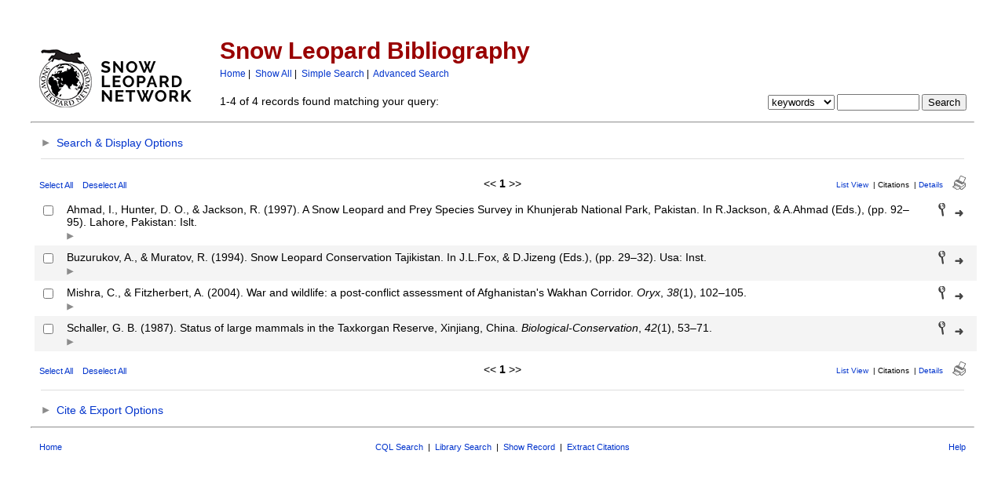

--- FILE ---
content_type: text/html; charset=UTF-8
request_url: https://snowleopardnetwork.org/b/search.php?sqlQuery=SELECT%20author%2C%20title%2C%20type%2C%20year%2C%20publication%2C%20abbrev_journal%2C%20volume%2C%20issue%2C%20pages%2C%20keywords%2C%20abstract%2C%20thesis%2C%20editor%2C%20publisher%2C%20place%2C%20abbrev_series_title%2C%20series_title%2C%20series_editor%2C%20series_volume%2C%20series_issue%2C%20edition%2C%20language%2C%20author_count%2C%20online_publication%2C%20online_citation%2C%20doi%2C%20serial%2C%20area%20FROM%20refs%20WHERE%20keywords%20RLIKE%20%22marco%20polo%22%20ORDER%20BY%20first_author%2C%20author_count%2C%20author%2C%20year%2C%20title&client=&formType=sqlSearch&submit=Cite&viewType=&showQuery=0&showLinks=1&showRows=25&rowOffset=&wrapResults=1&citeOrder=&citeStyle=APA&exportFormat=RIS&exportType=html&exportStylesheet=&citeType=html&headerMsg=
body_size: 10133
content:
<!DOCTYPE HTML PUBLIC "-//W3C//DTD HTML 4.01 Transitional//EN"
		"http://www.w3.org/TR/html4/loose.dtd">
<html>
<head profile="http://a9.com/-/spec/opensearch/1.1/">
	<title>Snow Leopard Bibliography -- Query Results</title>
	<meta name="date" content="31-Jan-26">
	<meta name="robots" content="index,follow">
	<meta name="description" lang="en" content="Results from the Snow Leopard Bibliography">
	<meta name="keywords" lang="en" content="science academic literature scientific references publication search citation web bibliography database mysql php refbase">
	<meta http-equiv="content-language" content="en">
	<meta http-equiv="content-type" content="text/html; charset=UTF-8">
	<meta http-equiv="Content-Style-Type" content="text/css">
	<link rel="stylesheet" href="css/style.css" type="text/css" title="CSS Definition">
	<link rel="alternate" type="application/rss+xml" href="https://snowleopardnetwork.org/b/rss.php?where=keywords%20RLIKE%20%22marco%20polo%22" title="records where keywords contains 'marco polo'">
	<link rel="unapi-server" type="application/xml" title="unAPI" href="https://snowleopardnetwork.org/b/unapi.php">
	<link rel="search" type="application/opensearchdescription+xml" title="Snow Leopard Bibliography" href="https://snowleopardnetwork.org/b/opensearch.php?operation=explain">
	<script language="JavaScript" type="text/javascript" src="javascript/common.js"></script>
	<script language="JavaScript" type="text/javascript" src="javascript/prototype.js"></script>
	<script language="JavaScript" type="text/javascript" src="javascript/scriptaculous.js?load=effects,controls"></script>
</head>
<body>
<table class="pageheader" align="center" border="0" cellpadding="0" cellspacing="10" width="95%" summary="This holds the title logo and info">
<tr>
	<td valign="bottom" rowspan="2" align="left" width="220"><a href="https://snowleopardnetwork.org"><img src="img/SnowLeopardNetwork_Logo_SMALL-1.png" border="0" alt="SLN Home" title="Snow Leopard Network" width="194" height="74"></a></td>
	<td>
		<h2>Snow Leopard Bibliography</h2>
		<span class="smallup">
			<a href="index.php" accesskey="0" title="go to main page [ctrl-0]">Home</a>&nbsp;|&nbsp;
			<a href="show.php?records=all" accesskey="1" title="show all records in the database [ctrl-1]">Show All</a>&nbsp;|&nbsp;
			<a href="simple_search.php" title="search the main fields of the database">Simple Search</a>&nbsp;|&nbsp;
			<a href="advanced_search.php" title="search all fields of the database">Advanced Search</a>
		</span>
	</td>
	<td class="small" valign="bottom" rowspan="2" align="right">
        <!--
		<div id="loginInfo">
			<div id="loginStatus"></div>
			<div id="loginName"></div>
			<div id="loginLinks"><a href="user_login.php?referer=%2Fb%2Fsearch.php%3FformType%3DsqlSearch%26submit%3DCite%26headerMsg%3D%26sqlQuery%3DSELECT%2520author%252C%2520title%252C%2520type%252C%2520year%252C%2520publication%252C%2520abbrev_journal%252C%2520volume%252C%2520issue%252C%2520pages%252C%2520keywords%252C%2520abstract%252C%2520thesis%252C%2520editor%252C%2520publisher%252C%2520place%252C%2520abbrev_series_title%252C%2520series_title%252C%2520series_editor%252C%2520series_volume%252C%2520series_issue%252C%2520edition%252C%2520language%252C%2520author_count%252C%2520online_publication%252C%2520online_citation%252C%2520doi%252C%2520serial%252C%2520area%2520FROM%2520refs%2520WHERE%2520keywords%2520RLIKE%2520%2522marco%2520polo%2522%2520ORDER%2520BY%2520first_author%252C%2520author_count%252C%2520author%252C%2520year%252C%2520title%26showQuery%3D0%26showLinks%3D1%26showRows%3D25%26rowOffset%3D0%26marked%5B%5D%3D%26citeStyle%3DAPA%26citeOrder%3D%26orderBy%3Dauthor%252C%2520year%2520DESC%252C%2520publication" accesskey="9" title="login to the database [ctrl-9]">Login</a></div>
		</div>
        -->
		<div id="queryrefs">
			<form action="search.php" method="GET" name="quickSearch">
				<fieldset>
					<legend>Quick Search:</legend>
					<input type="hidden" name="formType" value="quickSearch">
					<input type="hidden" name="originalDisplayType" value="Cite">
					<input type="hidden" name="sqlQuery" value="SELECT%20author%2C%20title%2C%20type%2C%20year%2C%20publication%2C%20abbrev_journal%2C%20volume%2C%20issue%2C%20pages%2C%20keywords%2C%20abstract%2C%20thesis%2C%20editor%2C%20publisher%2C%20place%2C%20abbrev_series_title%2C%20series_title%2C%20series_editor%2C%20series_volume%2C%20series_issue%2C%20edition%2C%20language%2C%20author_count%2C%20online_publication%2C%20online_citation%2C%20doi%2C%20serial%2C%20area%20FROM%20refs%20WHERE%20keywords%20RLIKE%20%22marco%20polo%22%20ORDER%20BY%20first_author%2C%20author_count%2C%20author%2C%20year%2C%20title">
					<input type="hidden" name="showQuery" value="0">
					<input type="hidden" name="showLinks" value="1">
					<input type="hidden" name="showRows" value="25">
					<input type="hidden" name="client" value="">
					<input type="hidden" name="citeStyle" value="APA">
					<input type="hidden" name="citeOrder" value="">
					<div id="queryField">
						<label for="quickSearchSelector">Field:</label>
						<select id="quickSearchSelector" name="quickSearchSelector" title="choose the field you want to search">
							<option value="main_fields">main fields</option>
							<option value="author">author</option>
							<option value="title">title</option>
							<option value="publication">publication</option>
							<option value="keywords" selected>keywords</option>
							<option value="abstract">abstract</option>
						</select>
						<label for="quickSearchName">contains:</label>
						<input type="text" id="quickSearchName" name="quickSearchName" size="11" accesskey="f" title="enter your search string here [ctrl-f]">
						<span id="quickSearchSuggestProgress" class="suggestProgress" style="display:none;">...</span>
						<div id="quickSearchSuggestions" class="searchSuggestions" style="display:none;"></div>
						<script language="JavaScript" type="text/javascript" charset="UTF-8">
						// <![CDATA[
							new Ajax.Autocompleter('quickSearchName','quickSearchSuggestions','opensearch.php',{tokens:'',frequency:0.8,minChars:2,indicator:'quickSearchSuggestProgress',paramName:'id-quickSearchSelector-query',parameters:'operation=suggest&recordSchema=html',callback:addCQLIndex});
						// ]]>
						</script>
					</div>
					<div id="querySubmit">
						<input type="submit" value="Search" title="search the literature database">
					</div>
				</fieldset>
			</form>
		</div>
	</td>
</tr>
<tr>
	<td>1-4 of 4 records found matching your query:</td>
</tr>
</table>
<hr class="pageheader" align="center" width="95%">
<div class="resultsheader">
<div class="showhide">
	<a href="javascript:toggleVisibilitySlide('resultoptions','resultsHeaderToggleimg','resultsHeaderToggletxt','Search%20%26%20Display%20Options')" accesskey="," title="toggle visibility [ctrl-,]">
		<img id="resultsHeaderToggleimg" class="toggleimg" src="img/closed.gif" alt="toggle visibility" width="9" height="9" hspace="0" border="0">
		<span id="resultsHeaderToggletxt" class="toggletxt">Search &amp; Display Options</span>
	</a>
</div>
<div id="resultoptions" style="display: none;">
	<div id="showgroup">
	</div>
	<div id="refineresults">
		<form action="search.php" method="GET" name="refineSearch">
			<fieldset>
				<legend>Search within Results:</legend>
				<input type="hidden" name="formType" value="refineSearch">
				<input type="hidden" name="submit" value="Search">
				<input type="hidden" name="originalDisplayType" value="Cite">
				<input type="hidden" name="sqlQuery" value="SELECT%20author%2C%20title%2C%20type%2C%20year%2C%20publication%2C%20abbrev_journal%2C%20volume%2C%20issue%2C%20pages%2C%20keywords%2C%20abstract%2C%20thesis%2C%20editor%2C%20publisher%2C%20place%2C%20abbrev_series_title%2C%20series_title%2C%20series_editor%2C%20series_volume%2C%20series_issue%2C%20edition%2C%20language%2C%20author_count%2C%20online_publication%2C%20online_citation%2C%20doi%2C%20serial%2C%20area%20FROM%20refs%20WHERE%20keywords%20RLIKE%20%22marco%20polo%22%20ORDER%20BY%20first_author%2C%20author_count%2C%20author%2C%20year%2C%20title">
				<input type="hidden" name="showQuery" value="0">
				<input type="hidden" name="showLinks" value="1">
				<input type="hidden" name="showRows" value="25">
				<input type="hidden" name="client" value="">
				<input type="hidden" name="citeStyle" value="APA">
				<input type="hidden" name="citeOrder" value="">
				<div id="refineField">
					<label for="refineSearchSelector">Field:</label>
					<select id="refineSearchSelector" name="refineSearchSelector" title="choose the field you want to search">
						<option value="author">author</option>
						<option value="title">title</option>
						<option value="year">year</option>
						<option value="keywords" selected>keywords</option>
						<option value="abstract">abstract</option>
						<option value="type">type</option>
						<option value="publication">publication</option>
						<option value="abbrev_journal">abbrev_journal</option>
						<option value="volume">volume</option>
						<option value="issue">issue</option>
						<option value="pages">pages</option>
						<option value="thesis">thesis</option>
						<option value="publisher">publisher</option>
						<option value="place">place</option>
						<option value="editor">editor</option>
						<option value="series_title">series_title</option>
						<option value="language">language</option>
						<option value="area">area</option>
						<option value="notes">notes</option>
						<option value="call_number">call_number</option>
						<option value="serial">serial</option>
					</select>
					<label for="refineSearchName">contains:</label>
					<input type="text" id="refineSearchName" name="refineSearchName" size="11" title="enter your search string here">
					<span id="refineSearchSuggestProgress" class="suggestProgress" style="display:none;">...</span>
					<div id="refineSearchSuggestions" class="searchSuggestions" style="display:none;"></div>
					<script language="JavaScript" type="text/javascript" charset="UTF-8">
					// <![CDATA[
						new Ajax.Autocompleter('refineSearchName','refineSearchSuggestions','opensearch.php',{tokens:'',frequency:0.8,minChars:2,indicator:'refineSearchSuggestProgress',paramName:'id-refineSearchSelector-query',parameters:'operation=suggest&recordSchema=html',callback:addCQLIndex});
					// ]]>
					</script>
				</div>
				<div id="refineOpt">
					<input type="checkbox" id="refineSearchExclude" name="refineSearchExclude" value="1" title="mark this checkbox to exclude all records from the current result set that match the above search criterion">
					<label for="refineSearchExclude">Exclude matches</label>
				</div>
				<div id="refineSubmit">
					<input type="submit" name="submit" value="Search" title="search within the current result set">
				</div>
			</fieldset>
		</form>
	</div>
	<div id="displayopt">
		<form action="search.php" method="GET" name="displayOptions">
			<fieldset>
				<legend>Display Options:</legend>
				<input type="hidden" name="formType" value="displayOptions">
				<input type="hidden" name="submit" value="Show">
				<input type="hidden" name="originalDisplayType" value="Cite">
				<input type="hidden" name="sqlQuery" value="SELECT%20author%2C%20title%2C%20type%2C%20year%2C%20publication%2C%20abbrev_journal%2C%20volume%2C%20issue%2C%20pages%2C%20keywords%2C%20abstract%2C%20thesis%2C%20editor%2C%20publisher%2C%20place%2C%20abbrev_series_title%2C%20series_title%2C%20series_editor%2C%20series_volume%2C%20series_issue%2C%20edition%2C%20language%2C%20author_count%2C%20online_publication%2C%20online_citation%2C%20doi%2C%20serial%2C%20area%20FROM%20refs%20WHERE%20keywords%20RLIKE%20%22marco%20polo%22%20ORDER%20BY%20first_author%2C%20author_count%2C%20author%2C%20year%2C%20title">
				<input type="hidden" name="showQuery" value="0">
				<input type="hidden" name="showLinks" value="1">
				<input type="hidden" name="rowOffset" value="0">
				<input type="hidden" name="showRows" value="25">
				<input type="hidden" name="client" value="">
				<input type="hidden" name="citeStyle" value="APA">
				<input type="hidden" name="citeOrder" value="">
				<input type="hidden" name="headerMsg" value="">
				<div id="optMain">
					<div id="optCiteStyle">
						<label for="citeStyle">Style:</label>
						<select id="citeStyle" name="citeStyle" title="choose your preferred citation style">
							<option value="APA" selected>APA</option>
							<option value="AMA">AMA</option>
							<option value="MLA">MLA</option>
							<option value="Chicago">Chicago</option>
							<option value="Harvard 1">Harvard 1</option>
							<option value="Harvard 2">Harvard 2</option>
							<option value="Harvard 3">Harvard 3</option>
							<option value="Vancouver">Vancouver</option>
							<option value="Deep Sea Res">Deep Sea Res</option>
							<option value="J Glaciol">J Glaciol</option>
							<option value="Mar Biol">Mar Biol</option>
							<option value="Text Citation">Text Citation</option>
						</select>
					</div>
					<div id="optSubmit">
						<input type="submit" name="submit" value="Show" title="display found records using the specified citation style and sort order">
					</div>
				</div>
				<div id="optOther">
					<div id="optCiteOrder">
						<label for="citeOrder">Sort by:</label>
						<select id="citeOrder" name="citeOrder" title="choose the primary sort order for your citation list">
							<option value="" selected>(custom)</option>
							<option value="author">author</option>
							<option value="year">year</option>
							<option value="type">type</option>
							<option value="type-year">type, year</option>
							<option value="creation-date">date created</option>
						</select>
					</div>
					<div id="optRecsPerPage">
						<input type="text" id="showRows" name="showRows" value="25" size="4" accesskey="r" title="specify how many records shall be displayed per page [ctrl-r]">
						<label for="showRows">per page</label>
					</div>
				</div>
			</fieldset>
		</form>
	</div>
</div>
</div>
<hr class="resultsheader" align="center" width="93%">
<table class="resultnav" align="center" border="0" cellpadding="0" cellspacing="10" width="95%" summary="This table holds browse links that link to the results pages of your query">
<tr>
	<td class="small" align="left" valign="bottom" width="225">
		<a href="JavaScript:checkall(true,'marked%5B%5D')" title="select all records on this page">Select All</a>&nbsp;&nbsp;&nbsp;
		<a href="JavaScript:checkall(false,'marked%5B%5D')" title="deselect all records on this page">Deselect All</a>
	</td>
	<td class="pagenav" align="center" valign="bottom">
		&lt;&lt; 
		<b>1</b> 
		&gt;&gt;
	</td>
	<td class="viewnav" align="right" valign="bottom" width="225">
		<div class="resultviews">
			<div class="leftview"><a href="search.php?sqlQuery=SELECT%20author%2C%20title%2C%20year%2C%20publication%2C%20volume%2C%20pages%20FROM%20refs%20WHERE%20keywords%20RLIKE%20%22marco%20polo%22%20ORDER%20BY%20first_author%2C%20author_count%2C%20author%2C%20year%2C%20title&amp;submit=List&amp;citeStyle=APA&amp;citeOrder=&amp;orderBy=author%2C%20year%20DESC%2C%20publication&amp;headerMsg=&amp;showQuery=0&amp;showLinks=1&amp;formType=sqlSearch&amp;showRows=25&amp;rowOffset=0&amp;client=&amp;viewType=" accesskey="3" title="display all found records in list view [ctrl-3]">List View</a></div>
			&nbsp;|&nbsp;<div class="activeview"><div class="middleview">Citations</div></div>
			&nbsp;|&nbsp;<div class="rightview"><a href="search.php?sqlQuery=SELECT%20author%2C%20title%2C%20type%2C%20year%2C%20publication%2C%20abbrev_journal%2C%20volume%2C%20issue%2C%20pages%2C%20keywords%2C%20abstract%2C%20address%2C%20corporate_author%2C%20thesis%2C%20publisher%2C%20place%2C%20editor%2C%20language%2C%20summary_language%2C%20orig_title%2C%20series_editor%2C%20series_title%2C%20abbrev_series_title%2C%20series_volume%2C%20series_issue%2C%20edition%2C%20issn%2C%20isbn%2C%20medium%2C%20area%2C%20expedition%2C%20conference%2C%20notes%2C%20approved%2C%20call_number%2C%20serial%20FROM%20refs%20WHERE%20keywords%20RLIKE%20%22marco%20polo%22%20ORDER%20BY%20first_author%2C%20author_count%2C%20author%2C%20year%2C%20title&amp;submit=Display&amp;citeStyle=APA&amp;citeOrder=&amp;orderBy=author%2C%20year%20DESC%2C%20publication&amp;headerMsg=&amp;showQuery=0&amp;showLinks=1&amp;formType=sqlSearch&amp;showRows=25&amp;rowOffset=0&amp;client=&amp;viewType=" accesskey="5" title="display details for all found records [ctrl-5]">Details</a></div>
		</div>
		&nbsp;&nbsp;&nbsp;<a class="toggleprint" href="search.php?sqlQuery=SELECT%20author%2C%20title%2C%20type%2C%20year%2C%20publication%2C%20abbrev_journal%2C%20volume%2C%20issue%2C%20pages%2C%20keywords%2C%20abstract%2C%20thesis%2C%20editor%2C%20publisher%2C%20place%2C%20abbrev_series_title%2C%20series_title%2C%20series_editor%2C%20series_volume%2C%20series_issue%2C%20edition%2C%20language%2C%20author_count%2C%20online_publication%2C%20online_citation%2C%20doi%2C%20serial%2C%20area%20FROM%20refs%20WHERE%20keywords%20RLIKE%20%22marco%20polo%22%20ORDER%20BY%20first_author%2C%20author_count%2C%20author%2C%20year%2C%20title&amp;submit=Cite&amp;citeStyle=APA&amp;citeOrder=&amp;orderBy=author%2C%20year%20DESC%2C%20publication&amp;headerMsg=&amp;showQuery=0&amp;showLinks=0&amp;formType=sqlSearch&amp;showRows=25&amp;rowOffset=0&amp;viewType=Print" accesskey="6"><img src="img/print.gif" alt="print" title="display print view [ctrl-6]" width="17" height="18" hspace="0" border="0"></a>
	</td>
</tr>
</table>
<form action="search.php" method="GET" name="queryResults">
<input type="hidden" name="formType" value="queryResults">
<input type="hidden" name="submit" value="Cite">
<input type="hidden" name="originalDisplayType" value="Cite">
<input type="hidden" name="orderBy" value="author%2C%20year%20DESC%2C%20publication">
<input type="hidden" name="showQuery" value="0">
<input type="hidden" name="showLinks" value="1">
<input type="hidden" name="showRows" value="25">
<input type="hidden" name="rowOffset" value="0">
<input type="hidden" name="sqlQuery" value="SELECT%20author%2C%20title%2C%20type%2C%20year%2C%20publication%2C%20abbrev_journal%2C%20volume%2C%20issue%2C%20pages%2C%20keywords%2C%20abstract%2C%20thesis%2C%20editor%2C%20publisher%2C%20place%2C%20abbrev_series_title%2C%20series_title%2C%20series_editor%2C%20series_volume%2C%20series_issue%2C%20edition%2C%20language%2C%20author_count%2C%20online_publication%2C%20online_citation%2C%20doi%2C%20serial%2C%20area%20FROM%20refs%20WHERE%20keywords%20RLIKE%20%22marco%20polo%22%20ORDER%20BY%20first_author%2C%20author_count%2C%20author%2C%20year%2C%20title">
<table id="citations" class="results" align="center" border="0" cellpadding="7" cellspacing="0" width="95%" summary="This table holds the database results for your query">
<tr class="even">
	<td align="center" valign="top" width="10">
		<input type="checkbox" onclick="updateAllRecs();" name="marked[]" value="42" title="select this record">
		<div class="unapi"><abbr class="unapi-id" title="https://snowleopardnetwork.org/b/show.php?record=42"></abbr></div>
	</td>
	<td id="ref42" class="citation" valign="top">
		Ahmad, I., Hunter, D. O., &amp; Jackson, R. (1997). A Snow Leopard and Prey Species Survey in Khunjerab National Park, Pakistan. In R.Jackson, &amp; A.Ahmad (Eds.), (pp. 92&#8211;95). Lahore, Pakistan: Islt.
		<div class="showhide">
			<a href="javascript:toggleVisibilitySlide('moreinfo42','toggleimg42','toggletxt42','more%20info')" title="toggle visibility"><img id="toggleimg42" class="toggleimg" src="img/closed.gif" alt="toggle visibility" width="9" height="9" hspace="0" border="0"></a>
		</div>
		<div id="moreinfo42" class="moreinfo" style="display: none;">
			<div class="keywords"><strong>Keywords:</strong> <span class="itemlinks"><a href="show.php?submit=Cite&amp;keywords=Slims" title="search the Keywords field for: Slims">Slims</a>; <a href="show.php?submit=Cite&amp;keywords=Islt" title="search the Keywords field for: Islt">Islt</a>; <a href="show.php?submit=Cite&amp;keywords=Wwf" title="search the Keywords field for: Wwf">Wwf</a>; <a href="show.php?submit=Cite&amp;keywords=predator" title="search the Keywords field for: predator">predator</a>; <a href="show.php?submit=Cite&amp;keywords=prey" title="search the Keywords field for: prey">prey</a>; <a href="show.php?submit=Cite&amp;keywords=Pakistan" title="search the Keywords field for: Pakistan">Pakistan</a>; <a href="show.php?submit=Cite&amp;keywords=Khunjerab" title="search the Keywords field for: Khunjerab">Khunjerab</a>; <a href="show.php?submit=Cite&amp;keywords=parks" title="search the Keywords field for: parks">parks</a>; <a href="show.php?submit=Cite&amp;keywords=park" title="search the Keywords field for: park">park</a>; <a href="show.php?submit=Cite&amp;keywords=reserve" title="search the Keywords field for: reserve">reserve</a>; <a href="show.php?submit=Cite&amp;keywords=reserves" title="search the Keywords field for: reserves">reserves</a>; <a href="show.php?submit=Cite&amp;keywords=refuge" title="search the Keywords field for: refuge">refuge</a>; <a href="show.php?submit=Cite&amp;keywords=Marco%5C-Polo%5C-sheep" title="search the Keywords field for: Marco-Polo-sheep">Marco-Polo-sheep</a>; <a href="show.php?submit=Cite&amp;keywords=blue%5C-sheep" title="search the Keywords field for: blue-sheep">blue-sheep</a>; <a href="show.php?submit=Cite&amp;keywords=surveys" title="search the Keywords field for: surveys">surveys</a>; <a href="show.php?submit=Cite&amp;keywords=survey" title="search the Keywords field for: survey">survey</a>; <a href="show.php?submit=Cite&amp;keywords=transect" title="search the Keywords field for: transect">transect</a>; <a href="show.php?submit=Cite&amp;keywords=sighn" title="search the Keywords field for: sighn">sighn</a>; <a href="show.php?submit=Cite&amp;keywords=markings" title="search the Keywords field for: markings">markings</a>; <a href="show.php?submit=Cite&amp;keywords=marking" title="search the Keywords field for: marking">marking</a>; <a href="show.php?submit=Cite&amp;keywords=scrape" title="search the Keywords field for: scrape">scrape</a>; <a href="show.php?submit=Cite&amp;keywords=spray" title="search the Keywords field for: spray">spray</a>; <a href="show.php?submit=Cite&amp;keywords=ibex" title="search the Keywords field for: ibex">ibex</a>; <a href="show.php?submit=Cite&amp;keywords=tracks" title="search the Keywords field for: tracks">tracks</a>; <a href="show.php?submit=Cite&amp;keywords=pug%20marks" title="search the Keywords field for: pug marks">pug marks</a>; <a href="show.php?submit=Cite&amp;keywords=feces" title="search the Keywords field for: feces">feces</a>; <a href="show.php?submit=Cite&amp;keywords=livestock" title="search the Keywords field for: livestock">livestock</a>; <a href="show.php?submit=Cite&amp;keywords=kill" title="search the Keywords field for: kill">kill</a>; <a href="show.php?submit=Cite&amp;keywords=herder" title="search the Keywords field for: herder">herder</a>; <a href="show.php?submit=Cite&amp;keywords=herders" title="search the Keywords field for: herders">herders</a>; <a href="show.php?submit=Cite&amp;keywords=protected%5C-area" title="search the Keywords field for: protected-area">protected-area</a>; <a href="show.php?submit=Cite&amp;keywords=blue" title="search the Keywords field for: blue">blue</a>; <a href="show.php?submit=Cite&amp;keywords=sheep" title="search the Keywords field for: sheep">sheep</a>; <a href="show.php?submit=Cite&amp;keywords=browse" title="search the Keywords field for: browse">browse</a>; <a href="show.php?submit=Cite&amp;keywords=international%20snow%20leopard%20trust" title="search the Keywords field for: international snow leopard trust">international snow leopard trust</a>; <a href="show.php?submit=Cite&amp;keywords=world%20wildlife%20fund" title="search the Keywords field for: world wildlife fund">world wildlife fund</a>; <a href="show.php?submit=Cite&amp;keywords=marco%20polo%20sheep" title="search the Keywords field for: marco polo sheep">marco polo sheep</a>; <a href="show.php?submit=Cite&amp;keywords=marco%20polo" title="search the Keywords field for: marco polo">marco polo</a>; <a href="show.php?submit=Cite&amp;keywords=pug" title="search the Keywords field for: pug">pug</a>; <a href="show.php?submit=Cite&amp;keywords=marks" title="search the Keywords field for: marks">marks</a>; <a href="show.php?submit=Cite&amp;keywords=protected%20area" title="search the Keywords field for: protected area">protected area</a>; <a href="show.php?submit=Cite&amp;keywords=protected%20areas" title="search the Keywords field for: protected areas">protected areas</a>; <a href="show.php?submit=Cite&amp;keywords=protected" title="search the Keywords field for: protected">protected</a>; <a href="show.php?submit=Cite&amp;keywords=area" title="search the Keywords field for: area">area</a>; <a href="show.php?submit=Cite&amp;keywords=areas" title="search the Keywords field for: areas">areas</a>; <a href="show.php?submit=Cite&amp;keywords=2810" title="search the Keywords field for: 2810">2810</a></span></div>
			<div class="reflinks">
				<div class="permalink"><a href="https://snowleopardnetwork.org/b/show.php?record=42" title="copy this URL to directly link to this record">Permanent link</a></div>
				<div class="citelinks">&nbsp;|&nbsp;Save citation:
					&nbsp;<a href="show.php?record=42&amp;submit=Cite&amp;citeType=RTF" title="output record as citation in RTF format">RTF</a>
					&nbsp;<a href="show.php?record=42&amp;submit=Cite&amp;citeType=PDF" title="output record as citation in PDF format">PDF</a>
					&nbsp;<a href="show.php?record=42&amp;submit=Cite&amp;citeType=LaTeX" title="output record as citation in LaTeX format">LaTeX</a>
				</div>
				<div class="exportlinks">&nbsp;|&nbsp;Export record:
					&nbsp;<a href="show.php?record=42&amp;exportType=file&amp;submit=Export&amp;exportFormat=BibTeX" title="export record in BibTeX format">BibTeX</a>
					&nbsp;<a href="show.php?record=42&amp;exportType=file&amp;submit=Export&amp;exportFormat=Endnote" title="export record in Endnote format">Endnote</a>
					&nbsp;<a href="show.php?record=42&amp;exportType=file&amp;submit=Export&amp;exportFormat=ISI" title="export record in ISI format">ISI</a>
					&nbsp;<a href="show.php?record=42&amp;exportType=file&amp;submit=Export&amp;exportFormat=RIS" title="export record in RIS format">RIS</a>
					&nbsp;<a href="show.php?record=42&amp;exportType=file&amp;submit=Export&amp;exportFormat=Atom%20XML" title="export record in Atom XML format">Atom XML</a>
					&nbsp;<a href="show.php?record=42&amp;exportType=file&amp;submit=Export&amp;exportFormat=MODS%20XML" title="export record in MODS XML format">MODS XML</a>
					&nbsp;<a href="show.php?record=42&amp;exportType=file&amp;submit=Export&amp;exportFormat=ODF%20XML" title="export record in ODF XML format">ODF XML</a>
					&nbsp;<a href="show.php?record=42&amp;exportType=file&amp;submit=Export&amp;exportFormat=Word%20XML" title="export record in Word XML format">Word XML</a>
				</div>
			</div>
		</div>
	</td>
	<td class="links" valign="top" width="42">
		<a href="show.php?record=42"><img src="img/details.gif" alt="details" title="show details" width="9" height="17" hspace="0" border="0"></a>&nbsp;&nbsp;
		<a href="http://www.snowleopardnetwork.org/bibliography/Ahmad_Hunter_Jackson_1997.pdf"><img src="img/link.gif" alt="url" title="goto web page" width="11" height="8" hspace="0" border="0"></a>
		<span class="Z3988" title="ctx_ver=Z39.88-2004&amp;rft_val_fmt=info%3Aofi%2Ffmt%3Akev%3Amtx%3Adc&amp;rfr_id=info%3Asid%2Fhttps%3A%2F%2Fsnowleopardnetwork.org%2Fb%2F&amp;rft.genre=proceeding&amp;rft.title=A+Snow+Leopard+and+Prey+Species+Survey+in+Khunjerab+National+Park%2C+Pakistan&amp;rft.date=1997&amp;rft.spage=92&amp;rft.epage=95&amp;rft.aulast=Ahmad&amp;rft.aufirst=I.&amp;rft.au=Hunter%2C+D.O.&amp;rft.au=Jackson%2C+R.&amp;rft.pub=Islt&amp;rft.place=Lahore%2C+Pakistan&amp;rft_id=http%3A%2F%2Fwww.snowleopardnetwork.org%2Fbibliography%2FAhmad_Hunter_Jackson_1997.pdf%26ctx_enc%3Dinfo%3Aofi%2Fenc%3AUTF-8"></span>
	</td>
</tr>
<tr class="odd">
	<td align="center" valign="top" width="10">
		<input type="checkbox" onclick="updateAllRecs();" name="marked[]" value="204" title="select this record">
		<div class="unapi"><abbr class="unapi-id" title="https://snowleopardnetwork.org/b/show.php?record=204"></abbr></div>
	</td>
	<td id="ref204" class="citation" valign="top">
		Buzurukov, A., &amp; Muratov, R. (1994). Snow Leopard Conservation Tajikistan. In J.L.Fox, &amp; D.Jizeng (Eds.), (pp. 29&#8211;32). Usa: Inst.
		<div class="showhide">
			<a href="javascript:toggleVisibilitySlide('moreinfo204','toggleimg204','toggletxt204','more%20info')" title="toggle visibility"><img id="toggleimg204" class="toggleimg" src="img/closed.gif" alt="toggle visibility" width="9" height="9" hspace="0" border="0"></a>
		</div>
		<div id="moreinfo204" class="moreinfo" style="display: none;">
			<div class="keywords"><strong>Keywords:</strong> <span class="itemlinks"><a href="show.php?submit=Cite&amp;keywords=Tajikistan" title="search the Keywords field for: Tajikistan">Tajikistan</a>; <a href="show.php?submit=Cite&amp;keywords=livestock" title="search the Keywords field for: livestock">livestock</a>; <a href="show.php?submit=Cite&amp;keywords=herder" title="search the Keywords field for: herder">herder</a>; <a href="show.php?submit=Cite&amp;keywords=herders" title="search the Keywords field for: herders">herders</a>; <a href="show.php?submit=Cite&amp;keywords=predator" title="search the Keywords field for: predator">predator</a>; <a href="show.php?submit=Cite&amp;keywords=prey" title="search the Keywords field for: prey">prey</a>; <a href="show.php?submit=Cite&amp;keywords=ibex" title="search the Keywords field for: ibex">ibex</a>; <a href="show.php?submit=Cite&amp;keywords=hunting" title="search the Keywords field for: hunting">hunting</a>; <a href="show.php?submit=Cite&amp;keywords=poaching" title="search the Keywords field for: poaching">poaching</a>; <a href="show.php?submit=Cite&amp;keywords=Marco%5C-Polo%5C-sheep" title="search the Keywords field for: Marco-Polo-sheep">Marco-Polo-sheep</a>; <a href="show.php?submit=Cite&amp;keywords=Pamir" title="search the Keywords field for: Pamir">Pamir</a>; <a href="show.php?submit=Cite&amp;keywords=parks" title="search the Keywords field for: parks">parks</a>; <a href="show.php?submit=Cite&amp;keywords=park" title="search the Keywords field for: park">park</a>; <a href="show.php?submit=Cite&amp;keywords=reserve" title="search the Keywords field for: reserve">reserve</a>; <a href="show.php?submit=Cite&amp;keywords=reserves" title="search the Keywords field for: reserves">reserves</a>; <a href="show.php?submit=Cite&amp;keywords=refuge" title="search the Keywords field for: refuge">refuge</a>; <a href="show.php?submit=Cite&amp;keywords=skin" title="search the Keywords field for: skin">skin</a>; <a href="show.php?submit=Cite&amp;keywords=pelt" title="search the Keywords field for: pelt">pelt</a>; <a href="show.php?submit=Cite&amp;keywords=coat" title="search the Keywords field for: coat">coat</a>; <a href="show.php?submit=Cite&amp;keywords=fur" title="search the Keywords field for: fur">fur</a>; <a href="show.php?submit=Cite&amp;keywords=Cites" title="search the Keywords field for: Cites">Cites</a>; <a href="show.php?submit=Cite&amp;keywords=protected" title="search the Keywords field for: protected">protected</a>; <a href="show.php?submit=Cite&amp;keywords=area" title="search the Keywords field for: area">area</a>; <a href="show.php?submit=Cite&amp;keywords=Ussr" title="search the Keywords field for: Ussr">Ussr</a>; <a href="show.php?submit=Cite&amp;keywords=Russia" title="search the Keywords field for: Russia">Russia</a>; <a href="show.php?submit=Cite&amp;keywords=Soviet%5C-Union" title="search the Keywords field for: Soviet-Union">Soviet-Union</a>; <a href="show.php?submit=Cite&amp;keywords=Afghanistan" title="search the Keywords field for: Afghanistan">Afghanistan</a>; <a href="show.php?submit=Cite&amp;keywords=urial" title="search the Keywords field for: urial">urial</a>; <a href="show.php?submit=Cite&amp;keywords=markhor" title="search the Keywords field for: markhor">markhor</a>; <a href="show.php?submit=Cite&amp;keywords=status" title="search the Keywords field for: status">status</a>; <a href="show.php?submit=Cite&amp;keywords=distribution" title="search the Keywords field for: distribution">distribution</a>; <a href="show.php?submit=Cite&amp;keywords=habitat" title="search the Keywords field for: habitat">habitat</a>; <a href="show.php?submit=Cite&amp;keywords=Shugnan" title="search the Keywords field for: Shugnan">Shugnan</a>; <a href="show.php?submit=Cite&amp;keywords=Rushan" title="search the Keywords field for: Rushan">Rushan</a>; <a href="show.php?submit=Cite&amp;keywords=Tajik" title="search the Keywords field for: Tajik">Tajik</a>; <a href="show.php?submit=Cite&amp;keywords=protected%5C-area" title="search the Keywords field for: protected-area">protected-area</a>; <a href="show.php?submit=Cite&amp;keywords=browse" title="search the Keywords field for: browse">browse</a>; <a href="show.php?submit=Cite&amp;keywords=marco%20polo%20sheep" title="search the Keywords field for: marco polo sheep">marco polo sheep</a>; <a href="show.php?submit=Cite&amp;keywords=marco%20polo" title="search the Keywords field for: marco polo">marco polo</a>; <a href="show.php?submit=Cite&amp;keywords=Marco%5C-Polo" title="search the Keywords field for: Marco-Polo">Marco-Polo</a>; <a href="show.php?submit=Cite&amp;keywords=soviet" title="search the Keywords field for: soviet">soviet</a>; <a href="show.php?submit=Cite&amp;keywords=union" title="search the Keywords field for: union">union</a>; <a href="show.php?submit=Cite&amp;keywords=soviet%20union" title="search the Keywords field for: soviet union">soviet union</a>; <a href="show.php?submit=Cite&amp;keywords=protected%20area" title="search the Keywords field for: protected area">protected area</a>; <a href="show.php?submit=Cite&amp;keywords=protected%20areas" title="search the Keywords field for: protected areas">protected areas</a>; <a href="show.php?submit=Cite&amp;keywords=areas" title="search the Keywords field for: areas">areas</a>; <a href="show.php?submit=Cite&amp;keywords=3020" title="search the Keywords field for: 3020">3020</a></span></div>
			<div class="reflinks">
				<div class="permalink"><a href="https://snowleopardnetwork.org/b/show.php?record=204" title="copy this URL to directly link to this record">Permanent link</a></div>
				<div class="citelinks">&nbsp;|&nbsp;Save citation:
					&nbsp;<a href="show.php?record=204&amp;submit=Cite&amp;citeType=RTF" title="output record as citation in RTF format">RTF</a>
					&nbsp;<a href="show.php?record=204&amp;submit=Cite&amp;citeType=PDF" title="output record as citation in PDF format">PDF</a>
					&nbsp;<a href="show.php?record=204&amp;submit=Cite&amp;citeType=LaTeX" title="output record as citation in LaTeX format">LaTeX</a>
				</div>
				<div class="exportlinks">&nbsp;|&nbsp;Export record:
					&nbsp;<a href="show.php?record=204&amp;exportType=file&amp;submit=Export&amp;exportFormat=BibTeX" title="export record in BibTeX format">BibTeX</a>
					&nbsp;<a href="show.php?record=204&amp;exportType=file&amp;submit=Export&amp;exportFormat=Endnote" title="export record in Endnote format">Endnote</a>
					&nbsp;<a href="show.php?record=204&amp;exportType=file&amp;submit=Export&amp;exportFormat=ISI" title="export record in ISI format">ISI</a>
					&nbsp;<a href="show.php?record=204&amp;exportType=file&amp;submit=Export&amp;exportFormat=RIS" title="export record in RIS format">RIS</a>
					&nbsp;<a href="show.php?record=204&amp;exportType=file&amp;submit=Export&amp;exportFormat=Atom%20XML" title="export record in Atom XML format">Atom XML</a>
					&nbsp;<a href="show.php?record=204&amp;exportType=file&amp;submit=Export&amp;exportFormat=MODS%20XML" title="export record in MODS XML format">MODS XML</a>
					&nbsp;<a href="show.php?record=204&amp;exportType=file&amp;submit=Export&amp;exportFormat=ODF%20XML" title="export record in ODF XML format">ODF XML</a>
					&nbsp;<a href="show.php?record=204&amp;exportType=file&amp;submit=Export&amp;exportFormat=Word%20XML" title="export record in Word XML format">Word XML</a>
				</div>
			</div>
		</div>
	</td>
	<td class="links" valign="top" width="42">
		<a href="show.php?record=204"><img src="img/details.gif" alt="details" title="show details" width="9" height="17" hspace="0" border="0"></a>&nbsp;&nbsp;
		<a href="http://www.snowleopardnetwork.org/bibliography/Buzurukov_Muratov_1994.pdf"><img src="img/link.gif" alt="url" title="goto web page" width="11" height="8" hspace="0" border="0"></a>
		<span class="Z3988" title="ctx_ver=Z39.88-2004&amp;rft_val_fmt=info%3Aofi%2Ffmt%3Akev%3Amtx%3Adc&amp;rfr_id=info%3Asid%2Fhttps%3A%2F%2Fsnowleopardnetwork.org%2Fb%2F&amp;rft.genre=proceeding&amp;rft.title=Snow+Leopard+Conservation+Tajikistan&amp;rft.date=1994&amp;rft.spage=29&amp;rft.epage=32&amp;rft.aulast=Buzurukov&amp;rft.aufirst=A.&amp;rft.au=Muratov%2C+R.&amp;rft.pub=Inst&amp;rft.place=Usa&amp;rft_id=http%3A%2F%2Fwww.snowleopardnetwork.org%2Fbibliography%2FBuzurukov_Muratov_1994.pdf%26ctx_enc%3Dinfo%3Aofi%2Fenc%3AUTF-8"></span>
	</td>
</tr>
<tr class="even">
	<td align="center" valign="top" width="10">
		<input type="checkbox" onclick="updateAllRecs();" name="marked[]" value="694" title="select this record">
		<div class="unapi"><abbr class="unapi-id" title="https://snowleopardnetwork.org/b/show.php?record=694"></abbr></div>
	</td>
	<td id="ref694" class="citation" valign="top">
		Mishra, C., &amp; Fitzherbert, A. (2004). War and wildlife: a post-conflict assessment of Afghanistan's Wakhan Corridor. <i>Oryx</i>, <i>38</i>(1), 102&#8211;105.
		<div class="showhide">
			<a href="javascript:toggleVisibilitySlide('moreinfo694','toggleimg694','toggletxt694','more%20info')" title="toggle visibility"><img id="toggleimg694" class="toggleimg" src="img/closed.gif" alt="toggle visibility" width="9" height="9" hspace="0" border="0"></a>
		</div>
		<div id="moreinfo694" class="moreinfo" style="display: none;">
			<div class="abstract"><strong>Abstract:</strong> Prior to the last two decades of conflict, Afghanistan's Wakhan Corridor was considered an important area for conservation of the wildlife of high altitudes. We conducted an assessment of the status of large mammals in Wakhan after 22 years of conflict, and also made a preliminary assessment of wildlife trade
<br>
in the markets of Kabul, Faizabad and Ishkashem. The survey confirmed the continued occurrence of at least eight species of large mammals in Wakhan, of which the snow leopard Uncia uncia and Marco Polo sheep Ovis ammon are globally threatened. We found evidence of human-wildlife conflict in Wakhan due to livestock depredation by snow leopard and wolf Canis lupus. Large mammals are hunted for meat, sport, fur, and in retaliation against livestock depredation. The fur trade in Kabul is a threat to the snow leopard, wolf, lynx Lynx lynx and common leopard Panthera pardus.</div>
			<div class="keywords"><strong>Keywords:</strong> <span class="itemlinks"><a href="show.php?submit=Cite&amp;keywords=Afghanistan" title="search the Keywords field for: Afghanistan">Afghanistan</a>; <a href="show.php?submit=Cite&amp;keywords=fur%20trade" title="search the Keywords field for: fur trade">fur trade</a>; <a href="show.php?submit=Cite&amp;keywords=human%5C-wildlife%20conflict" title="search the Keywords field for: human-wildlife conflict">human-wildlife conflict</a>; <a href="show.php?submit=Cite&amp;keywords=hunting" title="search the Keywords field for: hunting">hunting</a>; <a href="show.php?submit=Cite&amp;keywords=Lynx" title="search the Keywords field for: Lynx">Lynx</a>; <a href="show.php?submit=Cite&amp;keywords=marco%20polo%20sheep" title="search the Keywords field for: marco polo sheep">marco polo sheep</a>; <a href="show.php?submit=Cite&amp;keywords=snow%20leopard" title="search the Keywords field for: snow leopard">snow leopard</a>; <a href="show.php?submit=Cite&amp;keywords=Wakhan" title="search the Keywords field for: Wakhan">Wakhan</a>; <a href="show.php?submit=Cite&amp;keywords=wolf" title="search the Keywords field for: wolf">wolf</a>; <a href="show.php?submit=Cite&amp;keywords=5270" title="search the Keywords field for: 5270">5270</a></span></div>
			<div class="reflinks">
				<div class="permalink"><a href="https://snowleopardnetwork.org/b/show.php?record=694" title="copy this URL to directly link to this record">Permanent link</a></div>
				<div class="citelinks">&nbsp;|&nbsp;Save citation:
					&nbsp;<a href="show.php?record=694&amp;submit=Cite&amp;citeType=RTF" title="output record as citation in RTF format">RTF</a>
					&nbsp;<a href="show.php?record=694&amp;submit=Cite&amp;citeType=PDF" title="output record as citation in PDF format">PDF</a>
					&nbsp;<a href="show.php?record=694&amp;submit=Cite&amp;citeType=LaTeX" title="output record as citation in LaTeX format">LaTeX</a>
				</div>
				<div class="exportlinks">&nbsp;|&nbsp;Export record:
					&nbsp;<a href="show.php?record=694&amp;exportType=file&amp;submit=Export&amp;exportFormat=BibTeX" title="export record in BibTeX format">BibTeX</a>
					&nbsp;<a href="show.php?record=694&amp;exportType=file&amp;submit=Export&amp;exportFormat=Endnote" title="export record in Endnote format">Endnote</a>
					&nbsp;<a href="show.php?record=694&amp;exportType=file&amp;submit=Export&amp;exportFormat=ISI" title="export record in ISI format">ISI</a>
					&nbsp;<a href="show.php?record=694&amp;exportType=file&amp;submit=Export&amp;exportFormat=RIS" title="export record in RIS format">RIS</a>
					&nbsp;<a href="show.php?record=694&amp;exportType=file&amp;submit=Export&amp;exportFormat=Atom%20XML" title="export record in Atom XML format">Atom XML</a>
					&nbsp;<a href="show.php?record=694&amp;exportType=file&amp;submit=Export&amp;exportFormat=MODS%20XML" title="export record in MODS XML format">MODS XML</a>
					&nbsp;<a href="show.php?record=694&amp;exportType=file&amp;submit=Export&amp;exportFormat=ODF%20XML" title="export record in ODF XML format">ODF XML</a>
					&nbsp;<a href="show.php?record=694&amp;exportType=file&amp;submit=Export&amp;exportFormat=Word%20XML" title="export record in Word XML format">Word XML</a>
				</div>
			</div>
		</div>
	</td>
	<td class="links" valign="top" width="42">
		<a href="show.php?record=694"><img src="img/details.gif" alt="details" title="show details" width="9" height="17" hspace="0" border="0"></a>&nbsp;&nbsp;
		<a href="http://www.snowleopardnetwork.org/bibliography/Mishra_Fitzherbert_2004.pdf"><img src="img/link.gif" alt="url" title="goto web page" width="11" height="8" hspace="0" border="0"></a>
		<span class="Z3988" title="ctx_ver=Z39.88-2004&amp;rft_val_fmt=info%3Aofi%2Ffmt%3Akev%3Amtx%3Ajournal&amp;rfr_id=info%3Asid%2Fhttps%3A%2F%2Fsnowleopardnetwork.org%2Fb%2F&amp;rft.genre=article&amp;rft.atitle=War+and+wildlife%3A+a+post-conflict+assessment+of+Afghanistan%27s+Wakhan+Corridor&amp;rft.title=Oryx&amp;rft.date=2004&amp;rft.volume=38&amp;rft.issue=1&amp;rft.spage=102&amp;rft.epage=105&amp;rft.aulast=Mishra&amp;rft.aufirst=C.&amp;rft.au=Fitzherbert%2C+A.&amp;rft_id=http%3A%2F%2Fwww.snowleopardnetwork.org%2Fbibliography%2FMishra_Fitzherbert_2004.pdf%26ctx_enc%3Dinfo%3Aofi%2Fenc%3AUTF-8"></span>
	</td>
</tr>
<tr class="odd">
	<td align="center" valign="top" width="10">
		<input type="checkbox" onclick="updateAllRecs();" name="marked[]" value="866" title="select this record">
		<div class="unapi"><abbr class="unapi-id" title="https://snowleopardnetwork.org/b/show.php?record=866"></abbr></div>
	</td>
	<td id="ref866" class="citation" valign="top">
		Schaller, G. B. (1987). Status of large mammals in the Taxkorgan Reserve, Xinjiang, China. <i>Biological-Conservation</i>, <i>42</i>(1), 53&#8211;71.
		<div class="showhide">
			<a href="javascript:toggleVisibilitySlide('moreinfo866','toggleimg866','toggletxt866','more%20info')" title="toggle visibility"><img id="toggleimg866" class="toggleimg" src="img/closed.gif" alt="toggle visibility" width="9" height="9" hspace="0" border="0"></a>
		</div>
		<div id="moreinfo866" class="moreinfo" style="display: none;">
			<div class="abstract"><strong>Abstract:</strong> A status survey of large mammals was conducted in the W half of 14 000 km&ldquo;SUP 2&rdquo; Taxkorgan Reserve. Only one viable population of fewer than 150 Marco Polo sheep Ovis ammon poli survives; it appears to be augmented by adult males from Russia and Afghanistan during the winter rut. Asiatic ibex Capra ibex occur primarily in the western part of the reserve and blue sheep Pseudois nayaur &#8211; the most abundant wild ungulate &#8211; in the E and SE parts. The 2 species overlap in the area of contact. Counts revealed an average wild ungulate density of 0.34 animals km&ldquo;SUP -2&rdquo;. Snow leopard Panthera uncia were rare, with possibly 50-75 in the reserve, as were wolves Canis lupus and brown bear Ursus arctos. The principal spring food of snow leopard was blue sheep (60%) and marmot (29%). Local people have greatly decimated wildlife. Overgrazing by livestock and overuse of shrubs for fuelwood is turning this arid steppe habitat into desert. -from Authors</div>
			<div class="keywords"><strong>Keywords:</strong> <span class="itemlinks"><a href="show.php?submit=Cite&amp;keywords=Marco%5C-Polo" title="search the Keywords field for: Marco-Polo">Marco-Polo</a>; <a href="show.php?submit=Cite&amp;keywords=sheep" title="search the Keywords field for: sheep">sheep</a>; <a href="show.php?submit=Cite&amp;keywords=Ovis%5C-ammon%5C-poli" title="search the Keywords field for: Ovis-ammon-poli">Ovis-ammon-poli</a>; <a href="show.php?submit=Cite&amp;keywords=Asiatic" title="search the Keywords field for: Asiatic">Asiatic</a>; <a href="show.php?submit=Cite&amp;keywords=ibex" title="search the Keywords field for: ibex">ibex</a>; <a href="show.php?submit=Cite&amp;keywords=Capra%5C-ibex" title="search the Keywords field for: Capra-ibex">Capra-ibex</a>; <a href="show.php?submit=Cite&amp;keywords=blue%5C-sheep" title="search the Keywords field for: blue-sheep">blue-sheep</a>; <a href="show.php?submit=Cite&amp;keywords=Pseudois%5C-nayaur" title="search the Keywords field for: Pseudois-nayaur">Pseudois-nayaur</a>; <a href="show.php?submit=Cite&amp;keywords=snow" title="search the Keywords field for: snow">snow</a>; <a href="show.php?submit=Cite&amp;keywords=leopard" title="search the Keywords field for: leopard">leopard</a>; <a href="show.php?submit=Cite&amp;keywords=Panthera%5C-uncia" title="search the Keywords field for: Panthera-uncia">Panthera-uncia</a>; <a href="show.php?submit=Cite&amp;keywords=wolf" title="search the Keywords field for: wolf">wolf</a>; <a href="show.php?submit=Cite&amp;keywords=Canis%5C-lupus" title="search the Keywords field for: Canis-lupus">Canis-lupus</a>; <a href="show.php?submit=Cite&amp;keywords=brown" title="search the Keywords field for: brown">brown</a>; <a href="show.php?submit=Cite&amp;keywords=bear" title="search the Keywords field for: bear">bear</a>; <a href="show.php?submit=Cite&amp;keywords=Ursus%5C-arctos" title="search the Keywords field for: Ursus-arctos">Ursus-arctos</a>; <a href="show.php?submit=Cite&amp;keywords=marmot" title="search the Keywords field for: marmot">marmot</a>; <a href="show.php?submit=Cite&amp;keywords=survey" title="search the Keywords field for: survey">survey</a>; <a href="show.php?submit=Cite&amp;keywords=status" title="search the Keywords field for: status">status</a>; <a href="show.php?submit=Cite&amp;keywords=China" title="search the Keywords field for: China">China</a>; <a href="show.php?submit=Cite&amp;keywords=Taxkorgan" title="search the Keywords field for: Taxkorgan">Taxkorgan</a>; <a href="show.php?submit=Cite&amp;keywords=reserve" title="search the Keywords field for: reserve">reserve</a>; <a href="show.php?submit=Cite&amp;keywords=capra%20ibex" title="search the Keywords field for: capra ibex">capra ibex</a>; <a href="show.php?submit=Cite&amp;keywords=snow%20leopard" title="search the Keywords field for: snow leopard">snow leopard</a>; <a href="show.php?submit=Cite&amp;keywords=blue" title="search the Keywords field for: blue">blue</a>; <a href="show.php?submit=Cite&amp;keywords=browse" title="search the Keywords field for: browse">browse</a>; <a href="show.php?submit=Cite&amp;keywords=marco%20polo" title="search the Keywords field for: marco polo">marco polo</a>; <a href="show.php?submit=Cite&amp;keywords=ovis" title="search the Keywords field for: ovis">ovis</a>; <a href="show.php?submit=Cite&amp;keywords=ammon" title="search the Keywords field for: ammon">ammon</a>; <a href="show.php?submit=Cite&amp;keywords=poli" title="search the Keywords field for: poli">poli</a>; <a href="show.php?submit=Cite&amp;keywords=capra" title="search the Keywords field for: capra">capra</a>; <a href="show.php?submit=Cite&amp;keywords=pseudois%20nayaur" title="search the Keywords field for: pseudois nayaur">pseudois nayaur</a>; <a href="show.php?submit=Cite&amp;keywords=panthera" title="search the Keywords field for: panthera">panthera</a>; <a href="show.php?submit=Cite&amp;keywords=uncia" title="search the Keywords field for: uncia">uncia</a>; <a href="show.php?submit=Cite&amp;keywords=canis" title="search the Keywords field for: canis">canis</a>; <a href="show.php?submit=Cite&amp;keywords=lupus" title="search the Keywords field for: lupus">lupus</a>; <a href="show.php?submit=Cite&amp;keywords=ursus%20arctos" title="search the Keywords field for: ursus arctos">ursus arctos</a>; <a href="show.php?submit=Cite&amp;keywords=880" title="search the Keywords field for: 880">880</a></span></div>
			<div class="reflinks">
				<div class="permalink"><a href="https://snowleopardnetwork.org/b/show.php?record=866" title="copy this URL to directly link to this record">Permanent link</a></div>
				<div class="citelinks">&nbsp;|&nbsp;Save citation:
					&nbsp;<a href="show.php?record=866&amp;submit=Cite&amp;citeType=RTF" title="output record as citation in RTF format">RTF</a>
					&nbsp;<a href="show.php?record=866&amp;submit=Cite&amp;citeType=PDF" title="output record as citation in PDF format">PDF</a>
					&nbsp;<a href="show.php?record=866&amp;submit=Cite&amp;citeType=LaTeX" title="output record as citation in LaTeX format">LaTeX</a>
				</div>
				<div class="exportlinks">&nbsp;|&nbsp;Export record:
					&nbsp;<a href="show.php?record=866&amp;exportType=file&amp;submit=Export&amp;exportFormat=BibTeX" title="export record in BibTeX format">BibTeX</a>
					&nbsp;<a href="show.php?record=866&amp;exportType=file&amp;submit=Export&amp;exportFormat=Endnote" title="export record in Endnote format">Endnote</a>
					&nbsp;<a href="show.php?record=866&amp;exportType=file&amp;submit=Export&amp;exportFormat=ISI" title="export record in ISI format">ISI</a>
					&nbsp;<a href="show.php?record=866&amp;exportType=file&amp;submit=Export&amp;exportFormat=RIS" title="export record in RIS format">RIS</a>
					&nbsp;<a href="show.php?record=866&amp;exportType=file&amp;submit=Export&amp;exportFormat=Atom%20XML" title="export record in Atom XML format">Atom XML</a>
					&nbsp;<a href="show.php?record=866&amp;exportType=file&amp;submit=Export&amp;exportFormat=MODS%20XML" title="export record in MODS XML format">MODS XML</a>
					&nbsp;<a href="show.php?record=866&amp;exportType=file&amp;submit=Export&amp;exportFormat=ODF%20XML" title="export record in ODF XML format">ODF XML</a>
					&nbsp;<a href="show.php?record=866&amp;exportType=file&amp;submit=Export&amp;exportFormat=Word%20XML" title="export record in Word XML format">Word XML</a>
				</div>
			</div>
		</div>
	</td>
	<td class="links" valign="top" width="42">
		<a href="show.php?record=866"><img src="img/details.gif" alt="details" title="show details" width="9" height="17" hspace="0" border="0"></a>&nbsp;&nbsp;
		<a href="http://www.snowleopardnetwork.org/bibliography/Schaller_Biological_Conservation_1987.pdf"><img src="img/link.gif" alt="url" title="goto web page" width="11" height="8" hspace="0" border="0"></a>
		<span class="Z3988" title="ctx_ver=Z39.88-2004&amp;rft_val_fmt=info%3Aofi%2Ffmt%3Akev%3Amtx%3Ajournal&amp;rfr_id=info%3Asid%2Fhttps%3A%2F%2Fsnowleopardnetwork.org%2Fb%2F&amp;rft.genre=article&amp;rft.atitle=Status+of+large+mammals+in+the+Taxkorgan+Reserve%2C+Xinjiang%2C+China&amp;rft.title=Biological-Conservation&amp;rft.date=1987&amp;rft.volume=42&amp;rft.issue=1&amp;rft.spage=53&amp;rft.epage=71&amp;rft.aulast=Schaller&amp;rft.aufirst=G.B.&amp;rft_id=http%3A%2F%2Fwww.snowleopardnetwork.org%2Fbibliography%2FSchaller_Biological_Conservation_1987.pdf%26ctx_enc%3Dinfo%3Aofi%2Fenc%3AUTF-8"></span>
	</td>
</tr>
</table>
<table class="resultnav" align="center" border="0" cellpadding="0" cellspacing="10" width="95%" summary="This table holds browse links that link to the results pages of your query">
<tr>
	<td class="small" align="left" valign="bottom" width="225">
		<a href="JavaScript:checkall(true,'marked%5B%5D')" title="select all records on this page">Select All</a>&nbsp;&nbsp;&nbsp;
		<a href="JavaScript:checkall(false,'marked%5B%5D')" title="deselect all records on this page">Deselect All</a>
	</td>
	<td class="pagenav" align="center" valign="bottom">
		&lt;&lt; 
		<b>1</b> 
		&gt;&gt;
	</td>
	<td class="viewnav" align="right" valign="bottom" width="225">
		<div class="resultviews">
			<div class="leftview"><a href="search.php?sqlQuery=SELECT%20author%2C%20title%2C%20year%2C%20publication%2C%20volume%2C%20pages%20FROM%20refs%20WHERE%20keywords%20RLIKE%20%22marco%20polo%22%20ORDER%20BY%20first_author%2C%20author_count%2C%20author%2C%20year%2C%20title&amp;submit=List&amp;citeStyle=APA&amp;citeOrder=&amp;orderBy=author%2C%20year%20DESC%2C%20publication&amp;headerMsg=&amp;showQuery=0&amp;showLinks=1&amp;formType=sqlSearch&amp;showRows=25&amp;rowOffset=0&amp;client=&amp;viewType=" accesskey="3" title="display all found records in list view [ctrl-3]">List View</a></div>
			&nbsp;|&nbsp;<div class="activeview"><div class="middleview">Citations</div></div>
			&nbsp;|&nbsp;<div class="rightview"><a href="search.php?sqlQuery=SELECT%20author%2C%20title%2C%20type%2C%20year%2C%20publication%2C%20abbrev_journal%2C%20volume%2C%20issue%2C%20pages%2C%20keywords%2C%20abstract%2C%20address%2C%20corporate_author%2C%20thesis%2C%20publisher%2C%20place%2C%20editor%2C%20language%2C%20summary_language%2C%20orig_title%2C%20series_editor%2C%20series_title%2C%20abbrev_series_title%2C%20series_volume%2C%20series_issue%2C%20edition%2C%20issn%2C%20isbn%2C%20medium%2C%20area%2C%20expedition%2C%20conference%2C%20notes%2C%20approved%2C%20call_number%2C%20serial%20FROM%20refs%20WHERE%20keywords%20RLIKE%20%22marco%20polo%22%20ORDER%20BY%20first_author%2C%20author_count%2C%20author%2C%20year%2C%20title&amp;submit=Display&amp;citeStyle=APA&amp;citeOrder=&amp;orderBy=author%2C%20year%20DESC%2C%20publication&amp;headerMsg=&amp;showQuery=0&amp;showLinks=1&amp;formType=sqlSearch&amp;showRows=25&amp;rowOffset=0&amp;client=&amp;viewType=" accesskey="5" title="display details for all found records [ctrl-5]">Details</a></div>
		</div>
		&nbsp;&nbsp;&nbsp;<a class="toggleprint" href="search.php?sqlQuery=SELECT%20author%2C%20title%2C%20type%2C%20year%2C%20publication%2C%20abbrev_journal%2C%20volume%2C%20issue%2C%20pages%2C%20keywords%2C%20abstract%2C%20thesis%2C%20editor%2C%20publisher%2C%20place%2C%20abbrev_series_title%2C%20series_title%2C%20series_editor%2C%20series_volume%2C%20series_issue%2C%20edition%2C%20language%2C%20author_count%2C%20online_publication%2C%20online_citation%2C%20doi%2C%20serial%2C%20area%20FROM%20refs%20WHERE%20keywords%20RLIKE%20%22marco%20polo%22%20ORDER%20BY%20first_author%2C%20author_count%2C%20author%2C%20year%2C%20title&amp;submit=Cite&amp;citeStyle=APA&amp;citeOrder=&amp;orderBy=author%2C%20year%20DESC%2C%20publication&amp;headerMsg=&amp;showQuery=0&amp;showLinks=0&amp;formType=sqlSearch&amp;showRows=25&amp;rowOffset=0&amp;viewType=Print" accesskey="6"><img src="img/print.gif" alt="print" title="display print view [ctrl-6]" width="17" height="18" hspace="0" border="0"></a>
	</td>
</tr>
</table>
<hr class="resultsfooter" align="center">
<div class="resultsfooter">
<div class="showhide">
	<a href="javascript:toggleVisibilitySlide('resultactions','resultsFooterToggleimg','resultsFooterToggletxt','Cite%20%26%20Export%20Options')" accesskey="." title="toggle visibility [ctrl-.]">
		<img id="resultsFooterToggleimg" class="toggleimg" src="img/closed.gif" alt="toggle visibility" width="9" height="9" hspace="0" border="0">
		<span id="resultsFooterToggletxt" class="toggletxt">Cite &amp; Export Options</span>
	</a>
</div>
<div id="resultactions" style="display: none;">
	<div id="selectresults">
		<input type="radio" id="allRecs" name="recordsSelectionRadio" value="1" onfocus="checkall(false,'marked%5B%5D')" title="cite/group/export all records of the current result set" checked>
		<label for="allRecs">All Found Records</label>
		<input type="radio" id="selRecs" name="recordsSelectionRadio" value="0" onfocus="checkall(true,'marked%5B%5D')" title="cite/group/export only those records which you've selected on this page">
		<label for="selRecs">Selected Records:</label>
	</div>
	<fieldset id="citerefs">
		<legend>Save Citations:</legend>
		<input type="hidden" name="citeStyle" value="APA">
		<input type="hidden" name="citeOrder" value="">
		<input type="hidden" name="headerMsg" value="">
		<label for="citeType">Format:</label>
		<select id="citeType" name="citeType" title="choose how your reference list shall be returned">
			<option>html</option>
			<option selected>RTF</option>
			<option>PDF</option>
			<option>LaTeX</option>
		</select>
		<input type="submit" name="submit" value="Cite" title="build a list of references for all chosen records">
	</fieldset>
	<fieldset id="exportrefs">
		<legend>Export Records:</legend>
		<input type="hidden" name="exportType" value="file">
		<label for="exportFormat">Format:</label>
		<select id="exportFormat" name="exportFormat" title="choose the export format for your references">
			<option>BibTeX</option>
			<option>Endnote</option>
			<option>ISI</option>
			<option>RIS</option>
			<option>Atom XML</option>
			<option>MODS XML</option>
			<option>ODF XML</option>
			<option>Word XML</option>
		</select>
		<input type="submit" name="submit" value="Export" title="export all chosen records">
	</fieldset>
</div>
</div>
</form>
<hr class="pagefooter" align="center" width="95%">
<table class="pagefooter" align="center" border="0" cellpadding="0" cellspacing="10" width="95%" summary="This table holds the footer">
<tr>
	<td class="small" width="105"><a href="index.php" accesskey="0" title="go to main page [ctrl-0]">Home</a></td>
	<td class="small" align="center">
		<a href="opensearch.php" title="search the database by use of a CQL query">CQL Search</a>
		&nbsp;|&nbsp;
		<a href="library_search.php" title="search the library of the Snow Leopard Network">Library Search</a>
		&nbsp;|&nbsp;
		<a href="show.php" title="display details for a particular record by entering its database serial number">Show Record</a>
		&nbsp;|&nbsp;
		<a href="extract.php" title="extract citations from a text and build an appropriate reference list">Extract Citations</a>
	</td>
	<td class="small" align="right" width="105"><a href="http://www.refbase.net/" title="display help">Help</a></td>
</tr>
</table>
</body>
</html>
